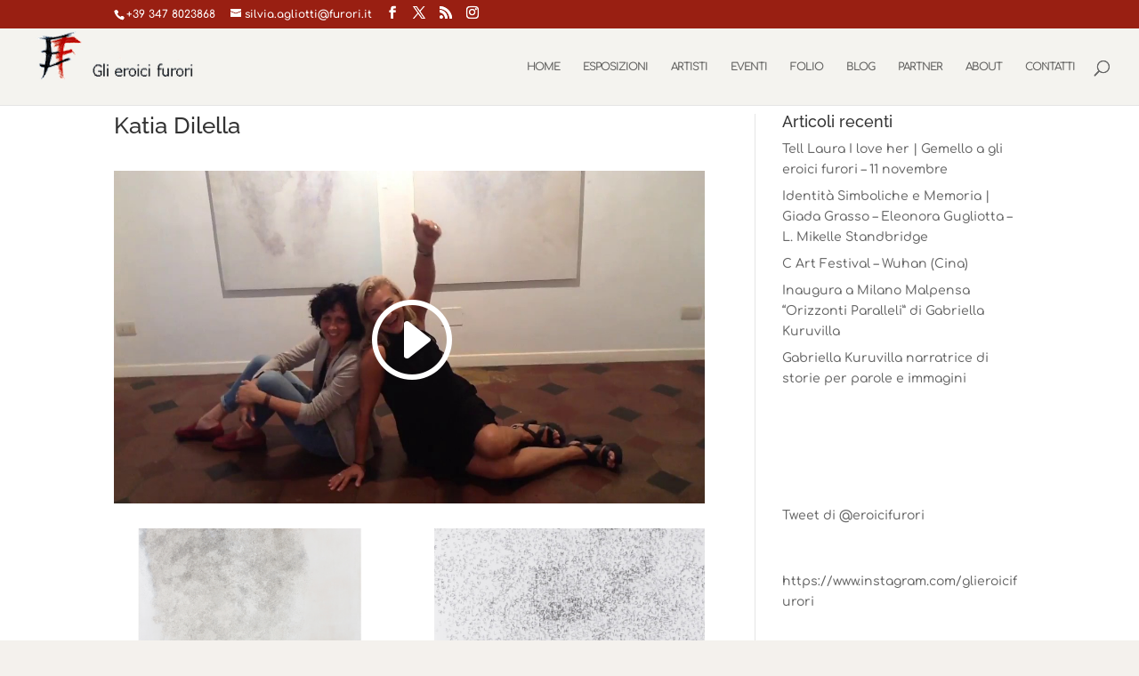

--- FILE ---
content_type: text/css
request_url: https://www.furori.it/wp-content/themes/divi-2-child/style.css?ver=1.0.1429794217
body_size: -50
content:
@charset "UTF-8";

/*
Theme Name: Divi Child
Template: Divi
Author: Child Theme Configurator
Version: 1.0.1429794217
Updated: 2015-04-23 13:03:37
*/



